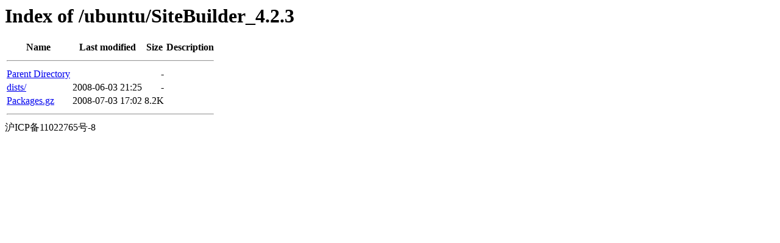

--- FILE ---
content_type: text/html;charset=UTF-8
request_url: https://ch.origin.autoinstall.plesk.com/ubuntu/SiteBuilder_4.2.3/?C=M;O=A
body_size: 398
content:
<!DOCTYPE HTML PUBLIC "-//W3C//DTD HTML 3.2 Final//EN">
<html>
 <head>
  <title>Index of /ubuntu/SiteBuilder_4.2.3</title>
 </head>
 <body>
<h1>Index of /ubuntu/SiteBuilder_4.2.3</h1>
  <table>
   <tr><th>Name</th><th>Last modified</th><th>Size</th><th>Description</th></tr>
   <tr><th colspan="4"><hr></th></tr>
<tr><td><a href="/ubuntu/">Parent Directory</a>                                                                                                                </td><td>&nbsp;</td><td align="right">  - </td><td>&nbsp;</td></tr>
<tr><td><a href="dists/">dists/</a>                                                                                                                          </td><td align="right">2008-06-03 21:25  </td><td align="right">  - </td><td>&nbsp;</td></tr>
<tr><td><a href="Packages.gz">Packages.gz</a>                                                                                                                     </td><td align="right">2008-07-03 17:02  </td><td align="right">8.2K</td><td>&nbsp;</td></tr>
   <tr><th colspan="4"><hr></th></tr>
</table>
沪ICP备11022765号-8
</body></html>
